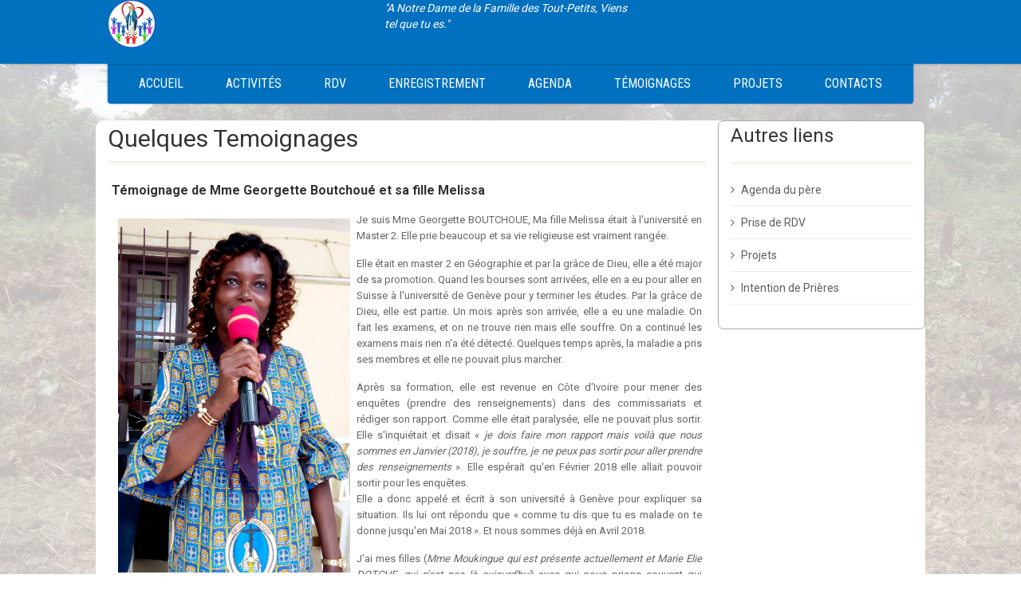

--- FILE ---
content_type: text/html; charset=UTF-8
request_url: http://guylagbre.org/?page=temoignage&mx=dba5d91846ce1a5e63734dfcbcb481cb&art=14
body_size: 4360
content:
<!DOCTYPE HTML>
<html class="no-js">
<head>
<!-- Basic Page Needs
  ================================================== -->
<meta http-equiv="Content-Type" content="text/html; charset=utf-8">
<title>Père Guy LAGBRE - Témoignages avec le Père</title>
<meta name="description" content="">
<meta name="keywords" content="">
<meta name="author" content="">
<!-- Mobile Specific Metas
  ================================================== -->
<meta name="viewport" content="width=device-width, user-scalable=no, initial-scale=1.0, minimum-scale=1.0, maximum-scale=1.0">
<meta name="format-detection" content="telephone=no">
<!-- CSS
  ================================================== -->
<link href="css/bootstrap.css" rel="stylesheet" type="text/css">
<link href="plugins/mediaelement/mediaelementplayer.css" rel="stylesheet" type="text/css">
<link rel="stylesheet" type="text/css" href="plugins/bootstrap-selectpicker/bootstrap-select.css">
<link href="css/style.css" rel="stylesheet" type="text/css">
<link href="plugins/prettyphoto/css/prettyPhoto.css" rel="stylesheet" type="text/css">
<link href="images/favicon.png" rel="shortcut icon">
<link href="plugins/ligthbox/css/lightbox.css" rel="stylesheet">


<!--[if lte IE 8]><link rel="stylesheet" type="text/css" href="css/ie8.css" media="screen" /><![endif]-->
<!-- Color Style -->
<link href="colors/color1.css" rel="stylesheet" type="text/css"> 
<link href="css/custom.css" rel="stylesheet" type="text/css">
<!-- SCRIPTS
  ================================================== -->
<script src="js/modernizr.js"></script><!-- Modernizr -->
</head>
<body>
<!--[if lt IE 7]>
	<p class="chromeframe">You are using an outdated browser. <a href="http://browsehappy.com/">Upgrade your browser today</a> or <a href="http://www.google.com/chromeframe/?redirect=true">install Google Chrome Frame</a> to better experience this site.</p>
<![endif]-->
<div class="body"> 
  <!-- Start Site Header -->
  <header class="site-header">
    <div class="topbar">
      <div class="container">
        <div class="row">
          <div class="col-md-4 col-sm-6 col-xs-8" style="float:left;">
            <h5 class="logo"> <a href="./">
			             <img src="images/notre_dame_de_la_famille_des_tout-petits.png" alt="Notre Dame de la famille des tout-petits" class="img-circle">
                          </a></h5>
          </div>
          <div class="col-md-4 col-sm-6 col-xs-8">
            <span class="verset">"A Notre Dame de la Famille des Tout-Petits, Viens tel que tu es."</span>
          </div>
          <div class="col-md-4 col-sm-6 col-xs-4">
<!--             <ul class="top-navigation hidden-sm hidden-xs">
                <li><a href="http://www.guylagbre.org/25ans" class="btn btn-warning">FAIRE UN DON</a></li>
            </ul> -->
            <a href="#" class="visible-sm visible-xs menu-toggle"><i class="fa fa-bars"></i></a> </div>
        </div>
      </div>
    </div>
    <div class="main-menu-wrapper">
      <div class="container">
        <div class="row">
          <div class="col-md-12">
           <!-- menu -->
            <nav class="navigation">
              <ul class="sf-menu">
                 
             <li><a href="./">Accueil</a></li>

                </li>

                <li><a href="index.php?page=articles&mx=eab5a16afb514ea2ce3e18877df5ef34">Activités</a></li>
                <li><a href="index.php?page=rdv&mx=eab5a16afb514ea2ce3e18877df5ef34">RDV</a></li>
                <li><a href="index.php?page=enregistrement&mx=eab5a16afb514ea2ce3e18877df5ef34">Enregistrement</a></li>
                <li><a href="index.php?page=agenda&mx=eab5a16afb514ea2ce3e18877df5ef34">Agenda</a></li>
                <li><a href="index.php?page=temoignage&mx=eab5a16afb514ea2ce3e18877df5ef34">Témoignages</a></li>
                                <li><a href="index.php?page=projet">Projets</a></li>
               <li><a href="index.php?page=contacts">Contacts</a></li>
              </ul>
            </nav>
            <!--menu-->
          </div>
        </div>
      </div>
    </div>
  </header>
  <!-- End Site Header --> 
  <div class="">
    <div class="container">
      <div class="row">
        <div class="col-md-12">
            &nbsp;
        </div>
      </div>
    </div>
  </div>

  <!-- Start Content -->
   <div class="main" role="main"  >
    <div id="content" class="content full" >
      <div class="container" >
        <div class="row" style="border-radius:10px; background-color:#FFF;">
          <div class="col-md-9">
            <header class="single-post-header clearfix">
              <h2 class="post-title">Quelques Temoignages</h2>
            </header>
        <article class="post-content">
        
            <h5>Témoignage de Mme Georgette Boutchoué et sa fille Melissa</h5>
           <div class="art-text"> 
            
                <style type="text/css">
p {
	text-align: justify;
	font-size:13px;
}
</style>

<img src="http://www.guylagbre.org/medias/img/14_reel_15269222942.jpg" width="307" height="469" style="float:left; padding:8px;" /><p>Je suis Mme Georgette BOUTCHOUE, Ma fille Melissa était à l'université en Master 2. Elle prie beaucoup et sa vie religieuse est vraiment rangée. </p>
<p>Elle était en master 2 en Géographie et par la grâce de Dieu, elle a été major de sa promotion. Quand les bourses sont arrivées, elle en a eu pour aller en Suisse à l'université de Genève pour y terminer les études. Par la grâce de Dieu, elle est partie. Un mois après son arrivée, elle a eu une maladie. On fait les examens, et on ne trouve rien mais elle souffre. On a continué les examens mais rien n'a été détecté. Quelques  temps après, la maladie a pris ses membres et elle ne pouvait plus marcher.</p>
<p>Après sa formation, elle est revenue en Côte d'Ivoire pour mener des enquêtes  (prendre des renseignements) dans des commissariats et rédiger son rapport.  Comme elle était paralysée, elle ne pouvait plus sortir. Elle s'inquiétait et  disait « <em>je dois faire mon rapport mais voilà que nous sommes en Janvier (2018), je souffre, je ne peux pas sortir  pour aller prendre des renseignements</em> ». Elle espérait qu'en Février 2018 elle allait pouvoir sortir pour les enquêtes.<br />
Elle a donc appelé et écrit à son université à Genève pour expliquer sa situation. Ils  lui ont répondu que « comme tu dis que tu es malade on te donne jusqu'en  Mai 2018 ». Et nous sommes déjà en Avril 2018. </p>
<p>
  J'ai mes filles (<em>Mme Moukingue qui est présente actuellement et Marie Elie DOTCHE. qui n'est pas là aujourd'hui</em>) avec  qui nous prions souvent qui m'ont parlé du prêtre Guy Lagbre. Elles m'ont  conseillé d'aller le voir. Je suis donc venue et il a donné un cheminement pour ma fille et moi. On a fait le cheminement ensemble, une première fois et une deuxième fois. L'Abbé (Père Guy LAGBRE) nous a donné le sel avec de l'huile qu'on a achetée et qu'il a béni. Donc chaque soir lorsqu'elle se couche je prends l'huile et je frotte ses membres parce qu'elle ne peut même pas se lever, même pour aller aux toilettes, il fallait qu'elle appelle quelqu'un pour l'accompagner. Pour une  grande fille comme elle, c'était gênant. Et je continuais de frotter ses  membres avec l'huile sainte.<br />
Les médecins quant à eux, n'ont pas encore trouvé la maladie malgré les différents examens et radios que nous continuons de faire ici en Côte d'Ivoire. Il y en a d'autres qu'on fait partir en Europe pour des analyses, et cela peut prendre même 2 semaines pour avoir les résultats. J'ai donc demandé à mon mari de continuer les examens et moi, je vais m'occuper de la partie spirituelle en continuant de  prier. <br />
A la maison, c'est ma fille Melissa et moi qui prions beaucoup. J'ai demandé à  ses frères et sœurs de se joindre à nous dans la prière. Je continuais donc de prendre le sel et l'huile que je mettais dans mes mains et je frottais ses membres supérieurs comme inferieurs.<br />
</p>
<img src="http://www.guylagbre.org/medias/img/14_reel_1528886018.jpg" height="300" style="float:right; padding:8px;" />
<p>Aujourd'hui 15 avril 2018, je vous annonce que les médecins n'ont même pas encore prescrit une seule ordonnance ; <strong>mais par la grâce de Dieu, elle a commencé à marcher. Actuellement elle marche bien.</strong><br />
</p>
<p>Je  voudrais donc rendre grâce à Dieu. <strong>Vraiment Dieu est Vraiment Dieu.</strong> Quand nous venons ici, venons avec foi et confiance parce que Dieu agit vraiment. Parce que Dieu donne les grâces à qui il veut. Donc selon ta manière de marcher avec lui, Dieu opéra dans ta vie. <br />
</p>
<p>Avec ma fille Melissa, il a commencé agir, et elle marche sans les ordonnances ; je sais que Dieu lorsqu'il commence quelque chose il termine donc j'ai foi, elle  va pouvoir faire son rapport et repartir à Genève. Comme elle était malade, l'université  a dit qu'ils allaient faire évaluer son rapport par vidéo-conférence et ensuite  elle ira prendre son certificat là-bas. <br />
Je suis là pour dire merci à Dieu, merci à <em><strong>Notre Dame de la Famille des Tous Petits</strong></em> et aussi au Père Guy Lagbre pour tous ce  qu'il fait pour moi et que Dieu le garde longtemps parmi nous. Melissa a repris ses enquêtes dans les commissariats pour son rapport. <br />
<strong>Dieu est Dieu</strong> !</p>            </div>


  <div class="row-fluid">

        
        <div class="col-md-4">
          <p><a href="medias/img/14_reel_1526922293.jpg" data-lightbox="image-1" data-title="Mme B. GEORGETTE">
            <img src="medias/img/14_reel_1526922293.jpg" class="img-thumbnail" title="Agrandir" alt="14_reel_1526922293.jpg" height="200" /></a><br>
Mme B. GEORGETTE </p>
        </div>
         
        <div class="col-md-4">
          <p><a href="medias/img/14_reel_15269222942.jpg" data-lightbox="image-1" data-title="MME B. GEORGETTE">
            <img src="medias/img/14_reel_15269222942.jpg" class="img-thumbnail" title="Agrandir" alt="14_reel_15269222942.jpg" height="200" /></a><br>
MME B. GEORGETTE </p>
        </div>
         
        <div class="col-md-4">
          <p><a href="medias/img/14_reel_1528886018.jpg" data-lightbox="image-1" data-title="Melissa Boutchoué Avec le Père Guy LAGBRE">
            <img src="medias/img/14_reel_1528886018.jpg" class="img-thumbnail" title="Agrandir" alt="14_reel_1528886018.jpg" height="200" /></a><br>
Melissa Boutchoué Avec le Père Guy LAGBRE </p>
        </div>
    	<div class="clearfix"></div>
  
  
 
          </article>
          </div>
          <!-- Start Sidebar -->
          <div class="col-md-3 sidebar boxbg"  style="border-radius:7px; border-width:thin; border-color:#AAA; border-style:solid;">
            <div class="widget sidebar-widget">
              <div class="sidebar-widget-title">
                <h3>Autres liens</h3>
              </div>
              <ul>
                <li><a href="index.php?page=agenda&mx=eab5a16afb514ea2ce3e18877df5ef34">Agenda du père</a></li>
                <li><a href="index.php?page=rdv&mx=eab5a16afb514ea2ce3e18877df5ef34">Prise de RDV</a></li>
                <li><a href="index.php?page=projet&mx=eab5a16afb514ea2ce3e18877df5ef34">Projets</a></li>
                <li><a href="index.php?page=enregistrement&mx=eab5a16afb514ea2ce3e18877df5ef34">Intention de Prières</a></li>
              </ul>
            </div>

          </div>
        </div>
      </div>
    </div>
  </div>

  <!-- Start Footer -->
   <!-- Start Footer -->
  <footer class="site-footer-bottom">
    <div class="container">
      <div class="row">
        <div class="copyrights-col-left col-md-6 col-sm-6">
          <p>&copy; 2017, All Rights Reserved</p>
        </div>

      </div>
    </div>
  </footer>
  <!-- End Footer --> 
  <a id="back-to-top"><i class="fa fa-angle-double-up"></i></a> </div>
<script src="js/jquery-2.0.0.min.js"></script> <!-- Jquery Library Call --> 
<script src="plugins/prettyphoto/js/prettyphoto.js"></script> <!-- PrettyPhoto Plugin --> 
<script src="js/helper-plugins.js"></script> <!-- Plugins --> 
<script src="js/bootstrap.js"></script> <!-- UI --> 
<script src="js/waypoints.js"></script> <!-- Waypoints --> 
<script src="plugins/mediaelement/mediaelement-and-player.min.js"></script> <!-- MediaElements --> 
<script src="js/init.js"></script> <!-- All Scripts --> 
<script src="plugins/flexslider/js/jquery.flexslider.js"></script> <!-- FlexSlider --> 
<script src="plugins/countdown/js/jquery.countdown.min.js"></script> <!-- Jquery Timer -->
    <script type="text/javascript" src="http://ajax.googleapis.com/ajax/libs/jquery/1.10.1/jquery.min.js"></script>
<script src="plugins/ligthbox/js/lightbox.js"></script>


</body>
</html>

--- FILE ---
content_type: text/css
request_url: http://guylagbre.org/css/custom.css
body_size: 781
content:
/* ==================================================
   Add your own style here. This file will overide properties described in any other css file.
================================================== */
body{
	background: #FFF url('../images/bg2.jpg') fixed center no-repeat;
}


/*div.body{
	background-color: #FFFC;
}*/
/*** Vue adaptative mobile pour taille d'écran <=800px ***/
/*@media screen and (min-width: 320px) {
div.body{
	background-color: #FFFC;
}
}*/


body .main{
	min-height: 449px;
}



body h5.text-intro{
	font-weight: 100;
}

.verset{
	margin-top: 2%;
	text-align: center;
	font-style: italic;
}

/*** styles sur les textes ***/
.gras{
	font-weight: bold;
}

/*** positionnement du footer **/
/*.site-footer-bottom {
    position: relative;
    top: 200px;
 }*/

.shedule-content{
width: 90%;
margin-left: 2%;
}

.clearleft{
	clear: right;
}

/** sidebar bg**/
.boxbg{
	background-color: #FFF;
}

/** Container des articles **/
article.post-content{
	background-color: #FFF;
	padding: 20px 5px;

}

/** page accueil **/
.palette{
border-radius: 10px;
background-color: #F5F5F5;
margin: 5px;
padding: 8px;
}

.palette h4{
	color: #0070BF;
}

.palette a{
	text-decoration: none;
}

.palette:hover{
	opacity: 0.7;
}

.palette a:hover{
	text-decoration: none;
}


.wrapper-icon{
	color: #0070BF;
	text-align:center;
	margin-bottom: 8px;
}

/*** liste des articles ***/
.data-list:hover{
    background-color: #f8f7f3;
    text-align: justify;
 }

.data-list{
background-color: rgb(255, 255, 255);
border: 1px solid #f8f7f3;
height: 180px;
margin-bottom: 3%;
margin-right: 10px;
text-align: justify;
padding: 1% 0 1% 0;
}

.data-list a{
	color: rgb(0, 112, 191);
	font-weight: bold;
	text-decoration: none;
}

.data-list a:hover{

	text-decoration: underline;
}


